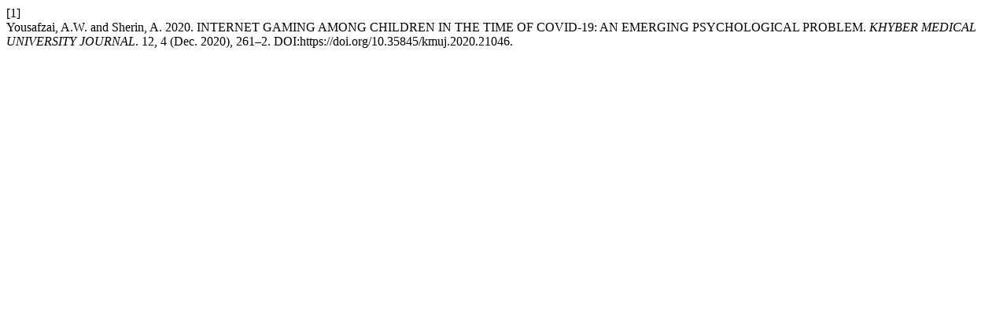

--- FILE ---
content_type: text/html; charset=UTF-8
request_url: https://www.kmuj.kmu.edu.pk/citationstylelanguage/get/acm-sig-proceedings?submissionId=21046&publicationId=1482
body_size: 394
content:
<div class="csl-bib-body">
  <div class="csl-entry"><div class="csl-left-margin">[1]</div><div class="csl-right-inline">Yousafzai, A.W. and Sherin, A. 2020. INTERNET GAMING AMONG CHILDREN IN THE TIME OF COVID-19: AN EMERGING PSYCHOLOGICAL PROBLEM. <i>KHYBER MEDICAL UNIVERSITY JOURNAL</i>. 12, 4 (Dec. 2020), 261–2. DOI:https://doi.org/10.35845/kmuj.2020.21046.</div></div>
</div>